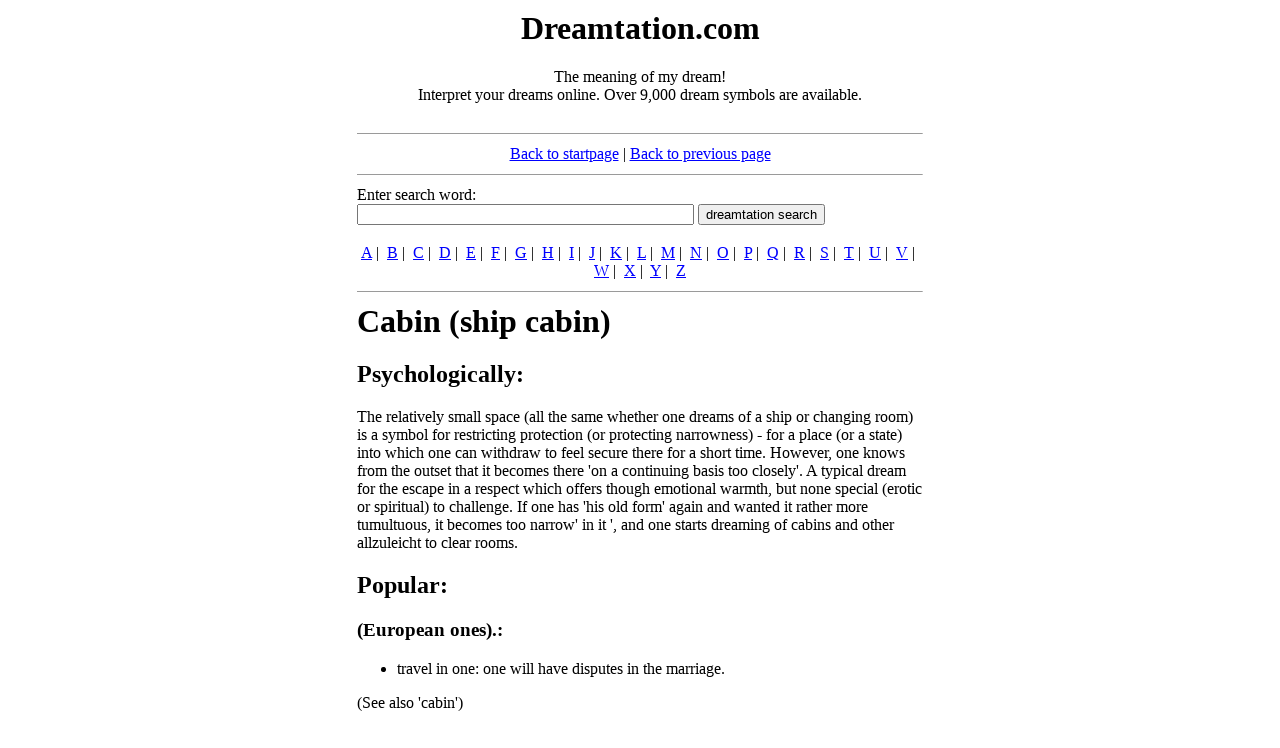

--- FILE ---
content_type: text/html
request_url: http://dreamtation.com/docs/1070.htm
body_size: 5738
content:
<!DOCTYPE HTML PUBLIC "-//W3C//DTD HTML 4.01 Transitional//EN">
<html>
<head>
<meta http-equiv="Content-Language" content="de">
<meta http-equiv="Content-Type" content="text/html; charset=windows-1252">
<meta name="keywords" content="Cabin (ship cabin), Dream interpretation, interpreter of dreams, dream symbols, dream symbol, symbols, dream, dreams, books, esotericism, reference book, spirituality, spiritually, luzid, archetypes, complex, forum, esotericism, Sigmund Freud, C.G.Jung, psychoanalytics, psychoanalysis, dream analysis, border sciences, visions, message, subconsciousness, psychology, sleep, dream, dream symbols, interpretation, symbols, symbolism, consciousness, consciousness research, life help, self-knowledge, soul, interpretation, destiny, sense, myths, mythology, encyclopaedia, confidential apprenticeships, magic, confidential knowledge">
<meta name="description" content="Cabin (ship cabin) - The meaning of my dream! Interpret your dreams online. Over 9,000 dream symbols are available.">
<meta name="audience" content="all/alle">
<meta name="robots" content="index, follow">
<meta name="distribution" content="global">
<meta name="revisit-after" content="7 days">
<link type="text/css" rel="stylesheet" href="../_styles.css">
<title>Cabin (ship cabin), dream interpretation, interpreter of dreams, dreams, dream, esotericism, astrology - dreamtation.com</title>
<script type="text/javascript">var _gaq = _gaq || [];
_gaq.push(['_setAccount', 'UA-4687561-3']);
_gaq.push(['_trackPageview']);
(function() {
var ga = document.createElement('script'); ga.type = 'text/javascript'; ga.async = true;
ga.src = ('https:' == document.location.protocol ? 'https://ssl' : 'http://www') + '.google-analytics.com/ga.js';
var s = document.getElementsByTagName('script')[0]; s.parentNode.insertBefore(ga, s);
})();
</script>
</head>

<body bgcolor="#FFFFFF" text="#000000" link="#0000FF" vlink="#800000" alink="#FF0000">
<div align="center">
<table border="0" cellpadding="0" cellspacing="0" width="970">
<tr>
<td width="200" align="left" valign="top">
<script type="text/javascript"><!--
google_ad_client = "pub-2016182129979954";
google_ad_slot = "3769390630";
google_ad_width = 160;
google_ad_height = 600;
//-->
</script>
<script type="text/javascript" src="http://pagead2.googlesyndication.com/pagead/show_ads.js">
</script>
</td>
<td width="570" align="left" valign="top">
<table border="0" cellpadding="1" cellspacing="1" width="100%">
<tr>
<td valign="top" align="center"><h1>Dreamtation.com</h1>The meaning of my dream!<BR>Interpret your dreams online. Over 9,000 dream symbols are available.<br>&nbsp;</td>
</tr>
<tr>
<td valign="top" align="left"><hr size="1"></td>
</tr>
<tr>
<td align="center">
<a href="../default.htm">Back to startpage</a>&nbsp;|&nbsp;<a href="javascript:history.back(-1);">Back to previous page</a>
</td>
</tr>
<tr>
<td valign="top" align="left"><hr size="1"></td>
</tr>
<tr>
<td align="left">
<form method="POST" action="pageSearch.asp">
Enter search word:<br>
<input type="text" name="st" size="40">&nbsp;<input type="submit" value="dreamtation search" name="btnSubmit"></form>
</td>
</tr>
<tr>
<td align="center">
<a href="index_a.htm">A</a>&nbsp;|&nbsp;
<a href="index_b.htm">B</a>&nbsp;|&nbsp;
<a href="index_c.htm">C</a>&nbsp;|&nbsp;
<a href="index_d.htm">D</a>&nbsp;|&nbsp;
<a href="index_e.htm">E</a>&nbsp;|&nbsp;
<a href="index_f.htm">F</a>&nbsp;|&nbsp;
<a href="index_g.htm">G</a>&nbsp;|&nbsp;
<a href="index_h.htm">H</a>&nbsp;|&nbsp;
<a href="index_i.htm">I</a>&nbsp;|&nbsp;
<a href="index_j.htm">J</a>&nbsp;|&nbsp;
<a href="index_k.htm">K</a>&nbsp;|&nbsp;
<a href="index_l.htm">L</a>&nbsp;|&nbsp;
<a href="index_m.htm">M</a>&nbsp;|&nbsp;
<a href="index_n.htm">N</a>&nbsp;|&nbsp;
<a href="index_o.htm">O</a>&nbsp;|&nbsp;
<a href="index_p.htm">P</a>&nbsp;|&nbsp;
<a href="index_q.htm">Q</a>&nbsp;|&nbsp;
<a href="index_r.htm">R</a>&nbsp;|&nbsp;
<a href="index_s.htm">S</a>&nbsp;|&nbsp;
<a href="index_t.htm">T</a>&nbsp;|&nbsp;
<a href="index_u.htm">U</a>&nbsp;|&nbsp;
<a href="index_v.htm">V</a>&nbsp;|&nbsp;
<a href="index_w.htm">W</a>&nbsp;|&nbsp;
<a href="index_x.htm">X</a>&nbsp;|&nbsp;
<a href="index_y.htm">Y</a>&nbsp;|&nbsp;
<a href="index_z.htm">Z</a>
</td>
</tr>
<tr>
<td valign="top" align="left"><hr size="1"></td>
</tr>
<tr>
<td valign="top" align="left">

<h1>Cabin (ship cabin)</h1>
<h2> Psychologically: </h2>
The relatively small space (all the same whether one dreams of a ship or changing room) is a symbol for restricting protection (or protecting narrowness) - for a place (or a state) into which one can withdraw to feel secure there for a short time. However, one knows from the outset that it becomes there 'on a continuing basis too closely'. A typical dream for the escape in a respect which offers though emotional warmth, but none special (erotic or spiritual) to challenge. If one has 'his old form' again and wanted it rather more tumultuous, it becomes too narrow' in it ', and one starts dreaming of cabins and other allzuleicht to clear rooms.
<h2> Popular: </h2>
<h3> (European ones).: </h3>
<ul>
<li>travel in one: one will have disputes in the marriage.</li>
</ul>
(See also 'cabin')


</td>
</tr>
<tr>
<td valign="top" align="left"><hr size="1"></td>
</tr>
<tr>
<td align="left">
<form method="post" action="../newsletter.asp">
Newsletter registration:&nbsp;
<input type="text" name="NLMail" size="40">&nbsp;<input type="submit" value="register" name="btnSubmit">
</form>
</td>
</tr>
</table>
</td>
<td width="200" align="right" valign="top">
&nbsp;</td>
</table>
</div>

</body>
</html>



--- FILE ---
content_type: text/html; charset=utf-8
request_url: https://www.google.com/recaptcha/api2/aframe
body_size: 268
content:
<!DOCTYPE HTML><html><head><meta http-equiv="content-type" content="text/html; charset=UTF-8"></head><body><script nonce="8PcWU5skwWm6QI5I2ITC3A">/** Anti-fraud and anti-abuse applications only. See google.com/recaptcha */ try{var clients={'sodar':'https://pagead2.googlesyndication.com/pagead/sodar?'};window.addEventListener("message",function(a){try{if(a.source===window.parent){var b=JSON.parse(a.data);var c=clients[b['id']];if(c){var d=document.createElement('img');d.src=c+b['params']+'&rc='+(localStorage.getItem("rc::a")?sessionStorage.getItem("rc::b"):"");window.document.body.appendChild(d);sessionStorage.setItem("rc::e",parseInt(sessionStorage.getItem("rc::e")||0)+1);localStorage.setItem("rc::h",'1769329418302');}}}catch(b){}});window.parent.postMessage("_grecaptcha_ready", "*");}catch(b){}</script></body></html>